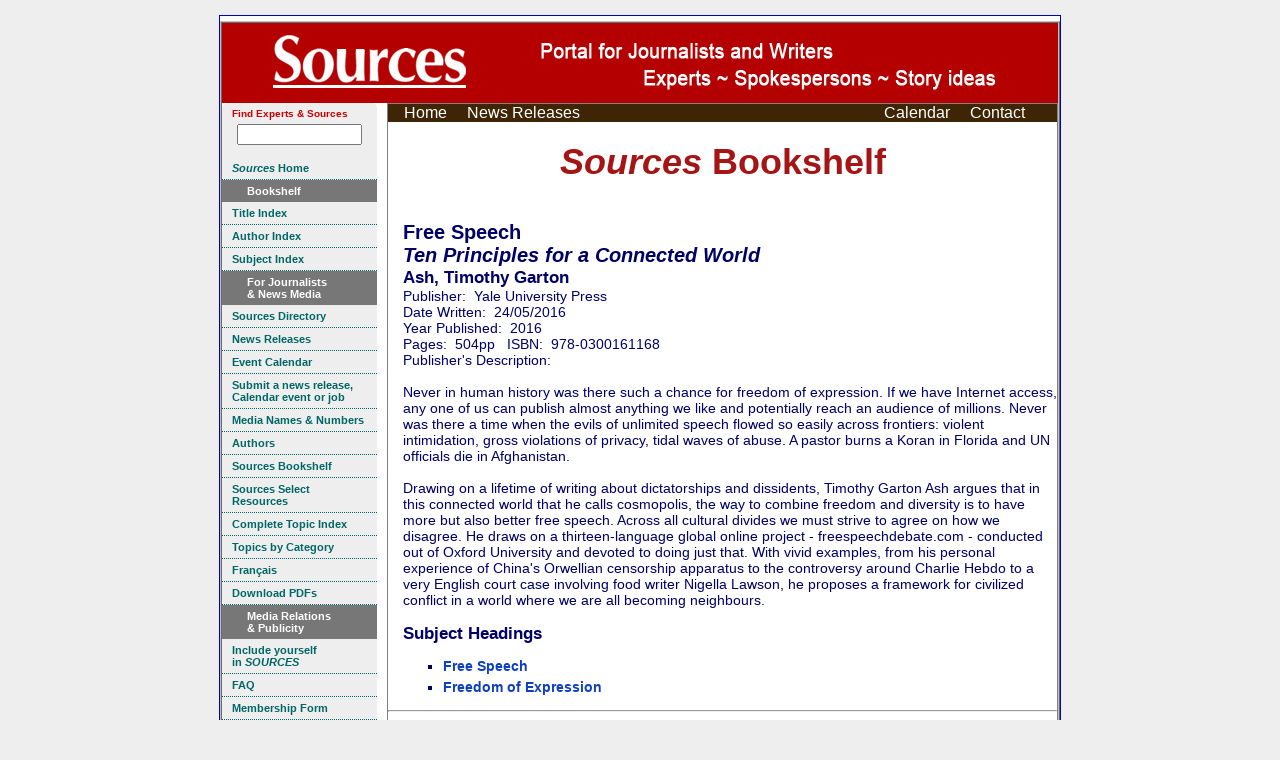

--- FILE ---
content_type: text/html
request_url: https://sources.com/Bookshelf/SBS47638.htm
body_size: 3718
content:
<!doctype html public "-//w3c//dtd html 4.0 transitional//en">
<html>
<html style='background-color: #eeeeee;' lang="en">
<head>
<title>Free Speech - Sources Bookshelf</TITLE>
<meta name='dc.date.modified' content='2025-12-09'>
<meta http-equiv="Content-Type" content="text/html; charset=UTF-8">
<meta http-equiv="Content-Language" content="en">
<meta name="robots" content="INDEX, FOLLOW">
<meta name="DC.Publisher" content="Sources, Toronto, Canada">
<meta name="copyright" CONTENT="Copyright Sources">
<meta name="description" content="Books published by members of Sources.">
<meta name="keywords" content="books, authors, publishers, experts, contacts, speakers, university professors, Canadian sources">
<link rel="icon" href="/SourcesBookmark.ico" type="image/x-icon">
<link rel="shortcut icon" href="/SourcesBookmark.ico" type="image/x-icon">
<link rel="stylesheet" type="text/css" href="/css/ssoMarketing.css">
<link rel="stylesheet" type="text/css" href="/css/ssoSideBarMenuMarketing.css">
<link rel="stylesheet" type="text/css" href="/css/WebData_SSO.css">
<!-- Template T_SBS_Listing.htm -->
<style type="text/css">
body{
background-color: white;
border: 1px solid black;
border-color: #0000b7;
width: 840px;
margin: auto;
padding-top: 5px;
padding-bottom: 5px;
margin-top: 15px;
margin-bottom: 15px;
}
.stylePageMenu a:visited {
	color: white;
}
.stylePageMenu a:link {
	color: white;
}
.stylePageMenu {
	background-color: #3D2505;		/* #F4BF5E; */
}
.stylePageHeading {
	color:#A61515;
}
.styleTextLeft {
	font-family: Verdana, Arial, Helvetica, sans-serif;
	font-size: 0.9em;
}
.styleTextLeft h1{
	font-size: 1.4em;
}
.styleTextLeft .wdAuthor {
	font-size: 1.2em;
}
</style>
<script type='text/javascript' language="javascript">
</script>
</head>
<body style='background-color:#ffffff'>
<table align="center" cellpadding="0" border="0" cellspacing="0" bgcolor='#ffffff' class="styleFrame">
	<tr valign='top' class='logo'>
  <td colspan="10" align='left' bgcolor='#b30000'><img src="/Graphics/BannerJournalistPages.jpg" alt="Sources Bookshelf" border="0"></td>
</tr>
<tr valign='top'>
	<td align='center' valign=top width=140 bgcolor='#ffffff'>
		<div class=ssoSideBarMenu>
		<span style="font-size:0.8em;float:left;color:#c00;">Find Experts & Sources</span><br />
<!-- Sources Search Box Begins  -->
<style type="text/css">@import url(https://sources.com/css/src_search.css);</style>
<div class="searchBox-bottom"><div class="searchBox-form">
<form action="https://sources.com/search/" method="post">
<!--context = srcLIST -> Sources Listings results displayed first (default)context = srcNR -> News Releases results first, Sources Listings secondcontext = srcBS -> Books results first, Sources Listings secondcontext = srcMD -> Media results first, Sources Listings secondcontext = srcGOV -> Government results first, Sources Listings second-->
<input type="hidden" name="context" value="srcLIST" /><input style="width:125px;" type="text" name="keyword" size="" value="" /></form>
</div></div>
<!-- Sources Search Box Ends -->

  <a href="https://www.sources.com" TITLE="Books and other resources for reporters writers editors researchers"><b><i>Sources</i> Home</b></a>

		<h1><span>Bookshelf</span></h1>
		<a href="/Bookshelf/" TITLE="Bookshelf"><b>Title Index</b></a>
        <a href="/Bookshelf/SBSAuthorIndex.htm" TITLE="Author index"><b>Author Index</b></a>
        <a href="/Listings/Li_Su_Index.htm" TITLE="Subject index"><b>Subject Index</b></a>
		</div>
       <div class=ssoSideBarMenu>
        <h1><span>For Journalists <br>&amp; News Media</span></h1>
        <a href="https://www.sources.com" TITLE="Sources Directory"><b>Sources Directory</b></a>
        <a href="/News.htm" TITLE="Media releases statements communiques"><b>News Releases</b></a>
        <a href="http://calendar.sources.com" TITLE="Newsworthy events"><b>Event Calendar</b></a>

        <a href="https://sources.com/clients/" TITLE="Online Submission form" target="_self"><b>Submit a news release, Calendar event or job</b></a>

        <a href="/MNN/" target="_self" TITLE="Canadian media lists"><b>Media Names &amp; Numbers </b><br /></a>

        <a href="/Listings/Authors.htm" target="_self" TITLE="Authors Writers Books"><b>Authors</b></a>
        <a href="/Bookshelf/index.htm" target="_self" TITLE="Sources Bookshelf Bookstore"><b>Sources Bookshelf</b></a>
        <a href="/SSR.htm" target="_self" TITLE="Articles and reviews about journalism and media"><b>Sources Select Resources</b></a>

        <a href="/Listings/Li_SubjectIndex.htm" target="_self" TITLE="Comprehensive list of subjects"><b>Complete Topic Index</b></a>
        <a href="/Listings/Cat_SI.htm" target="_self" TITLE="Keywords organized by category"><b>Topics by Category</b></a>


        <a href="/HomeFR.htm" target="_self" TITLE="French homepage"><b>Fran&#231;ais</b></a>

<a href="/Download.htm" target="_self" TITLE="Print your own resources"><b>Download PDFs</b></a>

        </div>


        <div class=ssoSideBarMenu>
       <h1> <span>Media Relations <br>&amp; Publicity</span></h1>
        <a href="/Profile.htm" TITLE="Get your story into the media" target="_self"><b>Include yourself<br>in <i>SOURCES</i></b></a>
        <a href="/SourcesFAQ.htm" target="_self" TITLE="Frequently Asked Questions about Sources"><b>FAQ</b></a>
        <a href="/PowerfulTools.htm" target="_self" TITLE="Include yourself in Sources"><b>Membership Form</b></a>

        <a href="/SourcesAffiliateProgram.htm" target="_self" TITLE="Sources Affiliate Program.htm"></a>

        <a href="/Subscriptions.htm" target="_self" TITLE="Subscribe to Sources online directories"><b>Subscriptions</b></a>

        <a href="https://sources.com/clients/" TITLE="Online Submission form" target="_self"><b>Submit a news release or Calendar event</b></a>

        

        <a href="/Newsstand/SNSIndex.htm" target="_self" TITLE="Sources Newsstand"><b>Sources Newsstand</b></a>

        <a href="/SSR/Hotlink/Home.htm" target="_self" TITLE="Sources HotLink"><b>Sources HotLink</b></a>

       <a href="http://twitter.com/S0urces" target="_self" TITLE="Twitter"><b>Twitter</b></a>

      <a href="https://www.facebook.com/SourcesDirectory" target="_self" TITLE="Facebook"><b>Facebook</b></a>

        <a href="/Plus.htm" target="_self" TITLE="Services from Sources"><b>Services Overview</b></a>
      </div>



  <!-- end #sidebar1 -->

	</td>
	<td style='border:solid 1px gray;' valign=top>

<table width='100%' cellpadding="0" border="0" cellspacing="0" class='stylePageMenu'>
<tr valign=middle><td align=left>
	  		&nbsp;  &nbsp;  <a href="https://www.sources.com/Home.htm" TITLE="Sources home">Home</a>
	  		&nbsp;  &nbsp;  <a href='/News.htm' title='Review current news releases from experts'>News Releases</a>
	</td><td align=right>
	  		<a href='https://calendar.sources.com/' title='Check out newsworthy events from across Canada.'> Calendar</a>
	  		&nbsp; &nbsp;
	  		<a href="/Contact.html" TITLE="Contact Sources">Contact</a>

	  			  		  			&nbsp; &nbsp;
	  		<a href="/SourcesNewsRSS.rss" <img src="/Graphics/rssIcon.gif" height=15 border="0" alt="Sources Select News RSS Feed" /></a> &nbsp;

</td><td align=right>

	  		&nbsp;
</td></tr></table>


<h1>
<span class=stylePageHeading><b><i>Sources</i></b> Bookshelf</span><br>
</h1>
<br>

<div style='padding-left: 15px;' class=styleTextLeft>
<h1>Free Speech<br><i>Ten Principles for a Connected World</i></h1>
<div class=wdAuthor>Ash, Timothy Garton</div>Publisher:&nbsp; Yale University Press<BR>Date Written:&nbsp; 24/05/2016<br>Year Published:&nbsp; 2016 &nbsp; <BR>Pages:&nbsp; 504pp &nbsp; ISBN:&nbsp; 978-0300161168<BR>Publisher&#39;s Description:<br><br>Never in human history was there such a chance for freedom of expression. If we have Internet access, any one of us can publish almost anything we like and potentially reach an audience of millions. Never was there a time when the evils of unlimited speech flowed so easily across frontiers: violent intimidation, gross violations of privacy, tidal waves of abuse. A pastor burns a Koran in Florida and UN officials die in Afghanistan.<br> <br>Drawing on a lifetime of writing about dictatorships and dissidents, Timothy Garton Ash argues that in this connected world that he calls cosmopolis, the way to combine freedom and diversity is to have more but also better free speech. Across all cultural divides we must strive to agree on how we disagree. He draws on a thirteen-language global online project - freespeechdebate.com - conducted out of Oxford University and devoted to doing just that. With vivid examples, from his personal experience of China&#39;s Orwellian censorship apparatus to the controversy around Charlie Hebdo to a very English court case involving food writer Nigella Lawson, he proposes a framework for civilized conflict in a world where we are all becoming neighbours.<br><h2>Subject Headings</h2><ul id=wdSubjectHeadings>

<li class=wdListItem><span class=wdItemTitle><a href='http://www.sources.com/Listings/Free-Speech-6359.htm'>Free Speech</a></span></li>
<li class=wdListItem><span class=wdItemTitle><a href='http://www.sources.com/Listings/Freedom-of-Expression-6375.htm'>Freedom of Expression</a></span></li>
</ul>

</div>


<HR class=styleTextCentered>
<div class=styleTextSmall>
<Insert Footer Here>
<br>
	
<br>
&copy; <b><i>Sources 2023</i></b>. The information provided is copyright and may not be reproduced in any form or by any means (whether electronic, mechanical or photographic), or stored in an electronic retrieval system, without written permission of the publisher.<br>
</div>

<br>

</td></tr>
</table>

</body>
</html>
